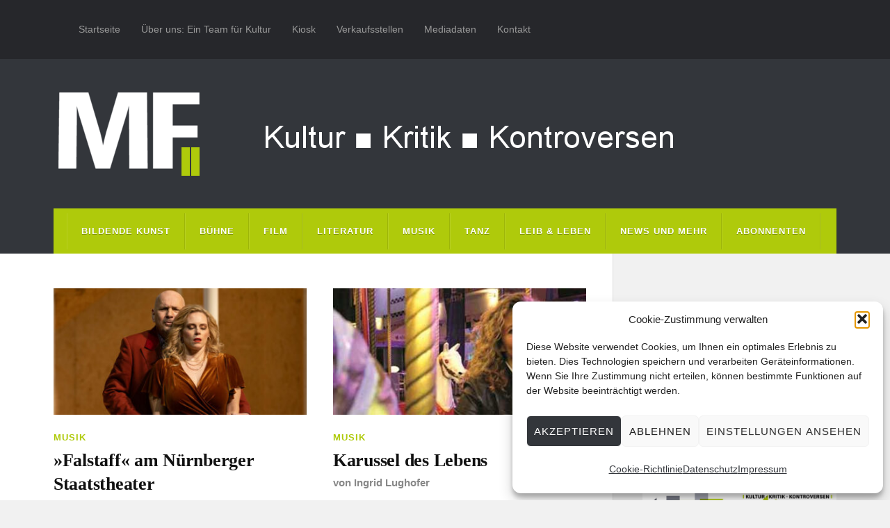

--- FILE ---
content_type: text/html; charset=UTF-8
request_url: https://www.muenchner-feuilleton.de/tag/opera-comique/
body_size: 20024
content:
<!DOCTYPE html>

<html class="no-js" lang="de">

	<head profile="http://gmpg.org/xfn/11">
		
		<meta http-equiv="Content-Type" content="text/html; charset=UTF-8" />
		<meta name="viewport" content="width=device-width, initial-scale=1.0, maximum-scale=1.0" >
		 
		<meta name='robots' content='index, follow, max-image-preview:large, max-snippet:-1, max-video-preview:-1' />
	<style>img:is([sizes="auto" i], [sizes^="auto," i]) { contain-intrinsic-size: 3000px 1500px }</style>
	<script type="text/javascript">
/* <![CDATA[ */
window.koko_analytics = {"url":"https:\/\/www.muenchner-feuilleton.de\/koko-analytics-collect.php","site_url":"https:\/\/www.muenchner-feuilleton.de","post_id":0,"path":"\/tag\/opera-comique\/","method":"cookie","use_cookie":true};
/* ]]> */
</script>
<script>document.documentElement.className = document.documentElement.className.replace("no-js","js");</script>

	<!-- This site is optimized with the Yoast SEO plugin v26.6 - https://yoast.com/wordpress/plugins/seo/ -->
	<title>Opéra comique Archive - Münchner Feuilleton</title>
	<link rel="canonical" href="https://www.muenchner-feuilleton.de/tag/opera-comique/" />
	<meta property="og:locale" content="de_DE" />
	<meta property="og:type" content="article" />
	<meta property="og:title" content="Opéra comique Archive - Münchner Feuilleton" />
	<meta property="og:url" content="https://www.muenchner-feuilleton.de/tag/opera-comique/" />
	<meta property="og:site_name" content="Münchner Feuilleton" />
	<meta property="og:image" content="https://muenchner-feuilleton.de/wp-content/uploads/mf_abo.jpg" />
	<meta property="og:image:width" content="450" />
	<meta property="og:image:height" content="450" />
	<meta property="og:image:type" content="image/jpeg" />
	<meta name="twitter:card" content="summary_large_image" />
	<meta name="twitter:site" content="@muenchnerf" />
	<script type="application/ld+json" class="yoast-schema-graph">{"@context":"https://schema.org","@graph":[{"@type":"CollectionPage","@id":"https://www.muenchner-feuilleton.de/tag/opera-comique/","url":"https://www.muenchner-feuilleton.de/tag/opera-comique/","name":"Opéra comique Archive - Münchner Feuilleton","isPartOf":{"@id":"https://www.muenchner-feuilleton.de/#website"},"primaryImageOfPage":{"@id":"https://www.muenchner-feuilleton.de/tag/opera-comique/#primaryimage"},"image":{"@id":"https://www.muenchner-feuilleton.de/tag/opera-comique/#primaryimage"},"thumbnailUrl":"https://muenchner-feuilleton.de/wp-content/uploads/falstaff-klein.jpg","breadcrumb":{"@id":"https://www.muenchner-feuilleton.de/tag/opera-comique/#breadcrumb"},"inLanguage":"de"},{"@type":"ImageObject","inLanguage":"de","@id":"https://www.muenchner-feuilleton.de/tag/opera-comique/#primaryimage","url":"https://muenchner-feuilleton.de/wp-content/uploads/falstaff-klein.jpg","contentUrl":"https://muenchner-feuilleton.de/wp-content/uploads/falstaff-klein.jpg","width":700,"height":350,"caption":"Falstaff (Claudio Otelli) buhlt mühsam und ein wenig ungelenk um Alice (Emily Newton) | © Pedro Malinowski"},{"@type":"BreadcrumbList","@id":"https://www.muenchner-feuilleton.de/tag/opera-comique/#breadcrumb","itemListElement":[{"@type":"ListItem","position":1,"name":"Startseite","item":"https://www.muenchner-feuilleton.de/"},{"@type":"ListItem","position":2,"name":"Opéra comique"}]},{"@type":"WebSite","@id":"https://www.muenchner-feuilleton.de/#website","url":"https://www.muenchner-feuilleton.de/","name":"Münchner Feuilleton","description":"Kultur ■ Kritik ■ Kontroversen","publisher":{"@id":"https://www.muenchner-feuilleton.de/#organization"},"potentialAction":[{"@type":"SearchAction","target":{"@type":"EntryPoint","urlTemplate":"https://www.muenchner-feuilleton.de/?s={search_term_string}"},"query-input":{"@type":"PropertyValueSpecification","valueRequired":true,"valueName":"search_term_string"}}],"inLanguage":"de"},{"@type":"Organization","@id":"https://www.muenchner-feuilleton.de/#organization","name":"Münchner Feuilleton","url":"https://www.muenchner-feuilleton.de/","logo":{"@type":"ImageObject","inLanguage":"de","@id":"https://www.muenchner-feuilleton.de/#/schema/logo/image/","url":"https://i2.wp.com/muenchner-feuilleton.de/wp-content/uploads/cropped-logo-mf-512.png?fit=512%2C512&ssl=1","contentUrl":"https://i2.wp.com/muenchner-feuilleton.de/wp-content/uploads/cropped-logo-mf-512.png?fit=512%2C512&ssl=1","width":512,"height":512,"caption":"Münchner Feuilleton"},"image":{"@id":"https://www.muenchner-feuilleton.de/#/schema/logo/image/"},"sameAs":["https://www.facebook.com/Münchner-Feuilleton-283642851655503/","https://x.com/muenchnerf"]}]}</script>
	<!-- / Yoast SEO plugin. -->


<link rel='dns-prefetch' href='//js.stripe.com' />
<link rel="alternate" type="application/rss+xml" title="Münchner Feuilleton &raquo; Feed" href="https://www.muenchner-feuilleton.de/feed/" />
<link rel="alternate" type="application/rss+xml" title="Münchner Feuilleton &raquo; Kommentar-Feed" href="https://www.muenchner-feuilleton.de/comments/feed/" />
<link rel="alternate" type="application/rss+xml" title="Münchner Feuilleton &raquo; Opéra comique Schlagwort-Feed" href="https://www.muenchner-feuilleton.de/tag/opera-comique/feed/" />
<script type="text/javascript">
/* <![CDATA[ */
window._wpemojiSettings = {"baseUrl":"https:\/\/s.w.org\/images\/core\/emoji\/16.0.1\/72x72\/","ext":".png","svgUrl":"https:\/\/s.w.org\/images\/core\/emoji\/16.0.1\/svg\/","svgExt":".svg","source":{"concatemoji":"https:\/\/www.muenchner-feuilleton.de\/wp-includes\/js\/wp-emoji-release.min.js?ver=e53037e5f340e81f0a4acc4f6113fa1c"}};
/*! This file is auto-generated */
!function(s,n){var o,i,e;function c(e){try{var t={supportTests:e,timestamp:(new Date).valueOf()};sessionStorage.setItem(o,JSON.stringify(t))}catch(e){}}function p(e,t,n){e.clearRect(0,0,e.canvas.width,e.canvas.height),e.fillText(t,0,0);var t=new Uint32Array(e.getImageData(0,0,e.canvas.width,e.canvas.height).data),a=(e.clearRect(0,0,e.canvas.width,e.canvas.height),e.fillText(n,0,0),new Uint32Array(e.getImageData(0,0,e.canvas.width,e.canvas.height).data));return t.every(function(e,t){return e===a[t]})}function u(e,t){e.clearRect(0,0,e.canvas.width,e.canvas.height),e.fillText(t,0,0);for(var n=e.getImageData(16,16,1,1),a=0;a<n.data.length;a++)if(0!==n.data[a])return!1;return!0}function f(e,t,n,a){switch(t){case"flag":return n(e,"\ud83c\udff3\ufe0f\u200d\u26a7\ufe0f","\ud83c\udff3\ufe0f\u200b\u26a7\ufe0f")?!1:!n(e,"\ud83c\udde8\ud83c\uddf6","\ud83c\udde8\u200b\ud83c\uddf6")&&!n(e,"\ud83c\udff4\udb40\udc67\udb40\udc62\udb40\udc65\udb40\udc6e\udb40\udc67\udb40\udc7f","\ud83c\udff4\u200b\udb40\udc67\u200b\udb40\udc62\u200b\udb40\udc65\u200b\udb40\udc6e\u200b\udb40\udc67\u200b\udb40\udc7f");case"emoji":return!a(e,"\ud83e\udedf")}return!1}function g(e,t,n,a){var r="undefined"!=typeof WorkerGlobalScope&&self instanceof WorkerGlobalScope?new OffscreenCanvas(300,150):s.createElement("canvas"),o=r.getContext("2d",{willReadFrequently:!0}),i=(o.textBaseline="top",o.font="600 32px Arial",{});return e.forEach(function(e){i[e]=t(o,e,n,a)}),i}function t(e){var t=s.createElement("script");t.src=e,t.defer=!0,s.head.appendChild(t)}"undefined"!=typeof Promise&&(o="wpEmojiSettingsSupports",i=["flag","emoji"],n.supports={everything:!0,everythingExceptFlag:!0},e=new Promise(function(e){s.addEventListener("DOMContentLoaded",e,{once:!0})}),new Promise(function(t){var n=function(){try{var e=JSON.parse(sessionStorage.getItem(o));if("object"==typeof e&&"number"==typeof e.timestamp&&(new Date).valueOf()<e.timestamp+604800&&"object"==typeof e.supportTests)return e.supportTests}catch(e){}return null}();if(!n){if("undefined"!=typeof Worker&&"undefined"!=typeof OffscreenCanvas&&"undefined"!=typeof URL&&URL.createObjectURL&&"undefined"!=typeof Blob)try{var e="postMessage("+g.toString()+"("+[JSON.stringify(i),f.toString(),p.toString(),u.toString()].join(",")+"));",a=new Blob([e],{type:"text/javascript"}),r=new Worker(URL.createObjectURL(a),{name:"wpTestEmojiSupports"});return void(r.onmessage=function(e){c(n=e.data),r.terminate(),t(n)})}catch(e){}c(n=g(i,f,p,u))}t(n)}).then(function(e){for(var t in e)n.supports[t]=e[t],n.supports.everything=n.supports.everything&&n.supports[t],"flag"!==t&&(n.supports.everythingExceptFlag=n.supports.everythingExceptFlag&&n.supports[t]);n.supports.everythingExceptFlag=n.supports.everythingExceptFlag&&!n.supports.flag,n.DOMReady=!1,n.readyCallback=function(){n.DOMReady=!0}}).then(function(){return e}).then(function(){var e;n.supports.everything||(n.readyCallback(),(e=n.source||{}).concatemoji?t(e.concatemoji):e.wpemoji&&e.twemoji&&(t(e.twemoji),t(e.wpemoji)))}))}((window,document),window._wpemojiSettings);
/* ]]> */
</script>
<!-- www.muenchner-feuilleton.de is managing ads with Advanced Ads 2.0.16 – https://wpadvancedads.com/ --><script id="muenc-ready">
			window.advanced_ads_ready=function(e,a){a=a||"complete";var d=function(e){return"interactive"===a?"loading"!==e:"complete"===e};d(document.readyState)?e():document.addEventListener("readystatechange",(function(a){d(a.target.readyState)&&e()}),{once:"interactive"===a})},window.advanced_ads_ready_queue=window.advanced_ads_ready_queue||[];		</script>
		<style id='wp-emoji-styles-inline-css' type='text/css'>

	img.wp-smiley, img.emoji {
		display: inline !important;
		border: none !important;
		box-shadow: none !important;
		height: 1em !important;
		width: 1em !important;
		margin: 0 0.07em !important;
		vertical-align: -0.1em !important;
		background: none !important;
		padding: 0 !important;
	}
</style>
<link rel='stylesheet' id='wp-block-library-css' href='https://muenchner-feuilleton.de/wp-includes/css/dist/block-library/style.min.css?ver=e53037e5f340e81f0a4acc4f6113fa1c' type='text/css' media='all' />
<style id='classic-theme-styles-inline-css' type='text/css'>
/*! This file is auto-generated */
.wp-block-button__link{color:#fff;background-color:#32373c;border-radius:9999px;box-shadow:none;text-decoration:none;padding:calc(.667em + 2px) calc(1.333em + 2px);font-size:1.125em}.wp-block-file__button{background:#32373c;color:#fff;text-decoration:none}
</style>
<style id='co-authors-plus-coauthors-style-inline-css' type='text/css'>
.wp-block-co-authors-plus-coauthors.is-layout-flow [class*=wp-block-co-authors-plus]{display:inline}

</style>
<style id='co-authors-plus-avatar-style-inline-css' type='text/css'>
.wp-block-co-authors-plus-avatar :where(img){height:auto;max-width:100%;vertical-align:bottom}.wp-block-co-authors-plus-coauthors.is-layout-flow .wp-block-co-authors-plus-avatar :where(img){vertical-align:middle}.wp-block-co-authors-plus-avatar:is(.alignleft,.alignright){display:table}.wp-block-co-authors-plus-avatar.aligncenter{display:table;margin-inline:auto}

</style>
<style id='co-authors-plus-image-style-inline-css' type='text/css'>
.wp-block-co-authors-plus-image{margin-bottom:0}.wp-block-co-authors-plus-image :where(img){height:auto;max-width:100%;vertical-align:bottom}.wp-block-co-authors-plus-coauthors.is-layout-flow .wp-block-co-authors-plus-image :where(img){vertical-align:middle}.wp-block-co-authors-plus-image:is(.alignfull,.alignwide) :where(img){width:100%}.wp-block-co-authors-plus-image:is(.alignleft,.alignright){display:table}.wp-block-co-authors-plus-image.aligncenter{display:table;margin-inline:auto}

</style>
<style id='global-styles-inline-css' type='text/css'>
:root{--wp--preset--aspect-ratio--square: 1;--wp--preset--aspect-ratio--4-3: 4/3;--wp--preset--aspect-ratio--3-4: 3/4;--wp--preset--aspect-ratio--3-2: 3/2;--wp--preset--aspect-ratio--2-3: 2/3;--wp--preset--aspect-ratio--16-9: 16/9;--wp--preset--aspect-ratio--9-16: 9/16;--wp--preset--color--black: #111;--wp--preset--color--cyan-bluish-gray: #abb8c3;--wp--preset--color--white: #fff;--wp--preset--color--pale-pink: #f78da7;--wp--preset--color--vivid-red: #cf2e2e;--wp--preset--color--luminous-vivid-orange: #ff6900;--wp--preset--color--luminous-vivid-amber: #fcb900;--wp--preset--color--light-green-cyan: #7bdcb5;--wp--preset--color--vivid-green-cyan: #00d084;--wp--preset--color--pale-cyan-blue: #8ed1fc;--wp--preset--color--vivid-cyan-blue: #0693e3;--wp--preset--color--vivid-purple: #9b51e0;--wp--preset--color--accent: #afca0b;--wp--preset--color--dark-gray: #333;--wp--preset--color--medium-gray: #555;--wp--preset--color--light-gray: #777;--wp--preset--gradient--vivid-cyan-blue-to-vivid-purple: linear-gradient(135deg,rgba(6,147,227,1) 0%,rgb(155,81,224) 100%);--wp--preset--gradient--light-green-cyan-to-vivid-green-cyan: linear-gradient(135deg,rgb(122,220,180) 0%,rgb(0,208,130) 100%);--wp--preset--gradient--luminous-vivid-amber-to-luminous-vivid-orange: linear-gradient(135deg,rgba(252,185,0,1) 0%,rgba(255,105,0,1) 100%);--wp--preset--gradient--luminous-vivid-orange-to-vivid-red: linear-gradient(135deg,rgba(255,105,0,1) 0%,rgb(207,46,46) 100%);--wp--preset--gradient--very-light-gray-to-cyan-bluish-gray: linear-gradient(135deg,rgb(238,238,238) 0%,rgb(169,184,195) 100%);--wp--preset--gradient--cool-to-warm-spectrum: linear-gradient(135deg,rgb(74,234,220) 0%,rgb(151,120,209) 20%,rgb(207,42,186) 40%,rgb(238,44,130) 60%,rgb(251,105,98) 80%,rgb(254,248,76) 100%);--wp--preset--gradient--blush-light-purple: linear-gradient(135deg,rgb(255,206,236) 0%,rgb(152,150,240) 100%);--wp--preset--gradient--blush-bordeaux: linear-gradient(135deg,rgb(254,205,165) 0%,rgb(254,45,45) 50%,rgb(107,0,62) 100%);--wp--preset--gradient--luminous-dusk: linear-gradient(135deg,rgb(255,203,112) 0%,rgb(199,81,192) 50%,rgb(65,88,208) 100%);--wp--preset--gradient--pale-ocean: linear-gradient(135deg,rgb(255,245,203) 0%,rgb(182,227,212) 50%,rgb(51,167,181) 100%);--wp--preset--gradient--electric-grass: linear-gradient(135deg,rgb(202,248,128) 0%,rgb(113,206,126) 100%);--wp--preset--gradient--midnight: linear-gradient(135deg,rgb(2,3,129) 0%,rgb(40,116,252) 100%);--wp--preset--font-size--small: 15px;--wp--preset--font-size--medium: 20px;--wp--preset--font-size--large: 24px;--wp--preset--font-size--x-large: 42px;--wp--preset--font-size--normal: 17px;--wp--preset--font-size--larger: 28px;--wp--preset--spacing--20: 0.44rem;--wp--preset--spacing--30: 0.67rem;--wp--preset--spacing--40: 1rem;--wp--preset--spacing--50: 1.5rem;--wp--preset--spacing--60: 2.25rem;--wp--preset--spacing--70: 3.38rem;--wp--preset--spacing--80: 5.06rem;--wp--preset--shadow--natural: 6px 6px 9px rgba(0, 0, 0, 0.2);--wp--preset--shadow--deep: 12px 12px 50px rgba(0, 0, 0, 0.4);--wp--preset--shadow--sharp: 6px 6px 0px rgba(0, 0, 0, 0.2);--wp--preset--shadow--outlined: 6px 6px 0px -3px rgba(255, 255, 255, 1), 6px 6px rgba(0, 0, 0, 1);--wp--preset--shadow--crisp: 6px 6px 0px rgba(0, 0, 0, 1);}:where(.is-layout-flex){gap: 0.5em;}:where(.is-layout-grid){gap: 0.5em;}body .is-layout-flex{display: flex;}.is-layout-flex{flex-wrap: wrap;align-items: center;}.is-layout-flex > :is(*, div){margin: 0;}body .is-layout-grid{display: grid;}.is-layout-grid > :is(*, div){margin: 0;}:where(.wp-block-columns.is-layout-flex){gap: 2em;}:where(.wp-block-columns.is-layout-grid){gap: 2em;}:where(.wp-block-post-template.is-layout-flex){gap: 1.25em;}:where(.wp-block-post-template.is-layout-grid){gap: 1.25em;}.has-black-color{color: var(--wp--preset--color--black) !important;}.has-cyan-bluish-gray-color{color: var(--wp--preset--color--cyan-bluish-gray) !important;}.has-white-color{color: var(--wp--preset--color--white) !important;}.has-pale-pink-color{color: var(--wp--preset--color--pale-pink) !important;}.has-vivid-red-color{color: var(--wp--preset--color--vivid-red) !important;}.has-luminous-vivid-orange-color{color: var(--wp--preset--color--luminous-vivid-orange) !important;}.has-luminous-vivid-amber-color{color: var(--wp--preset--color--luminous-vivid-amber) !important;}.has-light-green-cyan-color{color: var(--wp--preset--color--light-green-cyan) !important;}.has-vivid-green-cyan-color{color: var(--wp--preset--color--vivid-green-cyan) !important;}.has-pale-cyan-blue-color{color: var(--wp--preset--color--pale-cyan-blue) !important;}.has-vivid-cyan-blue-color{color: var(--wp--preset--color--vivid-cyan-blue) !important;}.has-vivid-purple-color{color: var(--wp--preset--color--vivid-purple) !important;}.has-black-background-color{background-color: var(--wp--preset--color--black) !important;}.has-cyan-bluish-gray-background-color{background-color: var(--wp--preset--color--cyan-bluish-gray) !important;}.has-white-background-color{background-color: var(--wp--preset--color--white) !important;}.has-pale-pink-background-color{background-color: var(--wp--preset--color--pale-pink) !important;}.has-vivid-red-background-color{background-color: var(--wp--preset--color--vivid-red) !important;}.has-luminous-vivid-orange-background-color{background-color: var(--wp--preset--color--luminous-vivid-orange) !important;}.has-luminous-vivid-amber-background-color{background-color: var(--wp--preset--color--luminous-vivid-amber) !important;}.has-light-green-cyan-background-color{background-color: var(--wp--preset--color--light-green-cyan) !important;}.has-vivid-green-cyan-background-color{background-color: var(--wp--preset--color--vivid-green-cyan) !important;}.has-pale-cyan-blue-background-color{background-color: var(--wp--preset--color--pale-cyan-blue) !important;}.has-vivid-cyan-blue-background-color{background-color: var(--wp--preset--color--vivid-cyan-blue) !important;}.has-vivid-purple-background-color{background-color: var(--wp--preset--color--vivid-purple) !important;}.has-black-border-color{border-color: var(--wp--preset--color--black) !important;}.has-cyan-bluish-gray-border-color{border-color: var(--wp--preset--color--cyan-bluish-gray) !important;}.has-white-border-color{border-color: var(--wp--preset--color--white) !important;}.has-pale-pink-border-color{border-color: var(--wp--preset--color--pale-pink) !important;}.has-vivid-red-border-color{border-color: var(--wp--preset--color--vivid-red) !important;}.has-luminous-vivid-orange-border-color{border-color: var(--wp--preset--color--luminous-vivid-orange) !important;}.has-luminous-vivid-amber-border-color{border-color: var(--wp--preset--color--luminous-vivid-amber) !important;}.has-light-green-cyan-border-color{border-color: var(--wp--preset--color--light-green-cyan) !important;}.has-vivid-green-cyan-border-color{border-color: var(--wp--preset--color--vivid-green-cyan) !important;}.has-pale-cyan-blue-border-color{border-color: var(--wp--preset--color--pale-cyan-blue) !important;}.has-vivid-cyan-blue-border-color{border-color: var(--wp--preset--color--vivid-cyan-blue) !important;}.has-vivid-purple-border-color{border-color: var(--wp--preset--color--vivid-purple) !important;}.has-vivid-cyan-blue-to-vivid-purple-gradient-background{background: var(--wp--preset--gradient--vivid-cyan-blue-to-vivid-purple) !important;}.has-light-green-cyan-to-vivid-green-cyan-gradient-background{background: var(--wp--preset--gradient--light-green-cyan-to-vivid-green-cyan) !important;}.has-luminous-vivid-amber-to-luminous-vivid-orange-gradient-background{background: var(--wp--preset--gradient--luminous-vivid-amber-to-luminous-vivid-orange) !important;}.has-luminous-vivid-orange-to-vivid-red-gradient-background{background: var(--wp--preset--gradient--luminous-vivid-orange-to-vivid-red) !important;}.has-very-light-gray-to-cyan-bluish-gray-gradient-background{background: var(--wp--preset--gradient--very-light-gray-to-cyan-bluish-gray) !important;}.has-cool-to-warm-spectrum-gradient-background{background: var(--wp--preset--gradient--cool-to-warm-spectrum) !important;}.has-blush-light-purple-gradient-background{background: var(--wp--preset--gradient--blush-light-purple) !important;}.has-blush-bordeaux-gradient-background{background: var(--wp--preset--gradient--blush-bordeaux) !important;}.has-luminous-dusk-gradient-background{background: var(--wp--preset--gradient--luminous-dusk) !important;}.has-pale-ocean-gradient-background{background: var(--wp--preset--gradient--pale-ocean) !important;}.has-electric-grass-gradient-background{background: var(--wp--preset--gradient--electric-grass) !important;}.has-midnight-gradient-background{background: var(--wp--preset--gradient--midnight) !important;}.has-small-font-size{font-size: var(--wp--preset--font-size--small) !important;}.has-medium-font-size{font-size: var(--wp--preset--font-size--medium) !important;}.has-large-font-size{font-size: var(--wp--preset--font-size--large) !important;}.has-x-large-font-size{font-size: var(--wp--preset--font-size--x-large) !important;}
:where(.wp-block-post-template.is-layout-flex){gap: 1.25em;}:where(.wp-block-post-template.is-layout-grid){gap: 1.25em;}
:where(.wp-block-columns.is-layout-flex){gap: 2em;}:where(.wp-block-columns.is-layout-grid){gap: 2em;}
:root :where(.wp-block-pullquote){font-size: 1.5em;line-height: 1.6;}
</style>
<link rel='stylesheet' id='wpedon-css' href='https://muenchner-feuilleton.de/wp-content/plugins/easy-paypal-donation/assets/css/wpedon.css?ver=1.5.2' type='text/css' media='all' />
<link rel='stylesheet' id='email-subscribers-css' href='https://muenchner-feuilleton.de/wp-content/plugins/email-subscribers/lite/public/css/email-subscribers-public.css?ver=5.9.13' type='text/css' media='all' />
<link rel='stylesheet' id='wpmenucart-icons-css' href='https://muenchner-feuilleton.de/wp-content/plugins/woocommerce-menu-bar-cart/assets/css/wpmenucart-icons.min.css?ver=2.14.12' type='text/css' media='all' />
<style id='wpmenucart-icons-inline-css' type='text/css'>
@font-face{font-family:WPMenuCart;src:url(https://muenchner-feuilleton.de/wp-content/plugins/woocommerce-menu-bar-cart/assets/fonts/WPMenuCart.eot);src:url(https://muenchner-feuilleton.de/wp-content/plugins/woocommerce-menu-bar-cart/assets/fonts/WPMenuCart.eot?#iefix) format('embedded-opentype'),url(https://muenchner-feuilleton.de/wp-content/plugins/woocommerce-menu-bar-cart/assets/fonts/WPMenuCart.woff2) format('woff2'),url(https://muenchner-feuilleton.de/wp-content/plugins/woocommerce-menu-bar-cart/assets/fonts/WPMenuCart.woff) format('woff'),url(https://muenchner-feuilleton.de/wp-content/plugins/woocommerce-menu-bar-cart/assets/fonts/WPMenuCart.ttf) format('truetype'),url(https://muenchner-feuilleton.de/wp-content/plugins/woocommerce-menu-bar-cart/assets/fonts/WPMenuCart.svg#WPMenuCart) format('svg');font-weight:400;font-style:normal;font-display:swap}
</style>
<link rel='stylesheet' id='wpmenucart-css' href='https://muenchner-feuilleton.de/wp-content/plugins/woocommerce-menu-bar-cart/assets/css/wpmenucart-main.min.css?ver=2.14.12' type='text/css' media='all' />
<link rel='stylesheet' id='woocommerce-layout-css' href='https://muenchner-feuilleton.de/wp-content/plugins/woocommerce/assets/css/woocommerce-layout.css?ver=10.4.3' type='text/css' media='all' />
<link rel='stylesheet' id='woocommerce-smallscreen-css' href='https://muenchner-feuilleton.de/wp-content/plugins/woocommerce/assets/css/woocommerce-smallscreen.css?ver=10.4.3' type='text/css' media='only screen and (max-width: 768px)' />
<link rel='stylesheet' id='woocommerce-general-css' href='https://muenchner-feuilleton.de/wp-content/plugins/woocommerce/assets/css/woocommerce.css?ver=10.4.3' type='text/css' media='all' />
<style id='woocommerce-inline-inline-css' type='text/css'>
.woocommerce form .form-row .required { visibility: visible; }
</style>
<link rel='stylesheet' id='cmplz-general-css' href='https://muenchner-feuilleton.de/wp-content/plugins/complianz-gdpr/assets/css/cookieblocker.min.css?ver=1767771879' type='text/css' media='all' />
<link rel='stylesheet' id='wppopups-base-css' href='https://muenchner-feuilleton.de/wp-content/plugins/wp-popups-lite/src/assets/css/wppopups-base.css?ver=2.2.0.3' type='text/css' media='all' />
<link rel='stylesheet' id='parent-style-css' href='https://muenchner-feuilleton.de/wp-content/themes/rowling/style.css?ver=e53037e5f340e81f0a4acc4f6113fa1c' type='text/css' media='all' />
<link rel='stylesheet' id='child-style-css' href='https://muenchner-feuilleton.de/wp-content/themes/MF2017/style.css?ver=e53037e5f340e81f0a4acc4f6113fa1c' type='text/css' media='all' />
<link rel='stylesheet' id='woocommerce-gzd-layout-css' href='https://muenchner-feuilleton.de/wp-content/plugins/woocommerce-germanized/build/static/layout-styles.css?ver=3.20.5' type='text/css' media='all' />
<style id='woocommerce-gzd-layout-inline-css' type='text/css'>
.woocommerce-checkout .shop_table { background-color: #eeeeee; } .product p.deposit-packaging-type { font-size: 1.25em !important; } p.woocommerce-shipping-destination { display: none; }
                .wc-gzd-nutri-score-value-a {
                    background: url(https://muenchner-feuilleton.de/wp-content/plugins/woocommerce-germanized/assets/images/nutri-score-a.svg) no-repeat;
                }
                .wc-gzd-nutri-score-value-b {
                    background: url(https://muenchner-feuilleton.de/wp-content/plugins/woocommerce-germanized/assets/images/nutri-score-b.svg) no-repeat;
                }
                .wc-gzd-nutri-score-value-c {
                    background: url(https://muenchner-feuilleton.de/wp-content/plugins/woocommerce-germanized/assets/images/nutri-score-c.svg) no-repeat;
                }
                .wc-gzd-nutri-score-value-d {
                    background: url(https://muenchner-feuilleton.de/wp-content/plugins/woocommerce-germanized/assets/images/nutri-score-d.svg) no-repeat;
                }
                .wc-gzd-nutri-score-value-e {
                    background: url(https://muenchner-feuilleton.de/wp-content/plugins/woocommerce-germanized/assets/images/nutri-score-e.svg) no-repeat;
                }
            
</style>
<link rel='stylesheet' id='rowling_google_fonts-css' href='https://muenchner-feuilleton.de/wp-content/themes/rowling/assets/css/fonts.css?ver=e53037e5f340e81f0a4acc4f6113fa1c' type='text/css' media='all' />
<link rel='stylesheet' id='rowling_fontawesome-css' href='https://muenchner-feuilleton.de/wp-content/themes/rowling/assets/css/font-awesome.min.css?ver=5.13.0' type='text/css' media='all' />
<link rel='stylesheet' id='rowling_style-css' href='https://muenchner-feuilleton.de/wp-content/themes/MF2017/style.css?ver=2.1.1' type='text/css' media='all' />
<script type="text/javascript" src="https://muenchner-feuilleton.de/wp-includes/js/jquery/jquery.min.js?ver=3.7.1" id="jquery-core-js"></script>
<script type="text/javascript" src="https://muenchner-feuilleton.de/wp-includes/js/jquery/jquery-migrate.min.js?ver=3.4.1" id="jquery-migrate-js"></script>
<script type="text/javascript" id="3d-flip-book-client-locale-loader-js-extra">
/* <![CDATA[ */
var FB3D_CLIENT_LOCALE = {"ajaxurl":"https:\/\/www.muenchner-feuilleton.de\/wp-admin\/admin-ajax.php","dictionary":{"Table of contents":"Table of contents","Close":"Close","Bookmarks":"Bookmarks","Thumbnails":"Thumbnails","Search":"Search","Share":"Share","Facebook":"Facebook","Twitter":"Twitter","Email":"Email","Play":"Play","Previous page":"Previous page","Next page":"Next page","Zoom in":"Zoom in","Zoom out":"Zoom out","Fit view":"Fit view","Auto play":"Auto play","Full screen":"Full screen","More":"More","Smart pan":"Smart pan","Single page":"Single page","Sounds":"Sounds","Stats":"Stats","Print":"Print","Download":"Download","Goto first page":"Goto first page","Goto last page":"Goto last page"},"images":"https:\/\/www.muenchner-feuilleton.de\/wp-content\/plugins\/interactive-3d-flipbook-powered-physics-engine\/assets\/images\/","jsData":{"urls":[],"posts":{"ids_mis":[],"ids":[]},"pages":[],"firstPages":[],"bookCtrlProps":[],"bookTemplates":[]},"key":"3d-flip-book","pdfJS":{"pdfJsLib":"https:\/\/www.muenchner-feuilleton.de\/wp-content\/plugins\/interactive-3d-flipbook-powered-physics-engine\/assets\/js\/pdf.min.js?ver=4.3.136","pdfJsWorker":"https:\/\/www.muenchner-feuilleton.de\/wp-content\/plugins\/interactive-3d-flipbook-powered-physics-engine\/assets\/js\/pdf.worker.js?ver=4.3.136","stablePdfJsLib":"https:\/\/www.muenchner-feuilleton.de\/wp-content\/plugins\/interactive-3d-flipbook-powered-physics-engine\/assets\/js\/stable\/pdf.min.js?ver=2.5.207","stablePdfJsWorker":"https:\/\/www.muenchner-feuilleton.de\/wp-content\/plugins\/interactive-3d-flipbook-powered-physics-engine\/assets\/js\/stable\/pdf.worker.js?ver=2.5.207","pdfJsCMapUrl":"https:\/\/www.muenchner-feuilleton.de\/wp-content\/plugins\/interactive-3d-flipbook-powered-physics-engine\/assets\/cmaps\/"},"cacheurl":"https:\/\/www.muenchner-feuilleton.de\/wp-content\/uploads\/3d-flip-book\/cache\/","pluginsurl":"https:\/\/www.muenchner-feuilleton.de\/wp-content\/plugins\/","pluginurl":"https:\/\/www.muenchner-feuilleton.de\/wp-content\/plugins\/interactive-3d-flipbook-powered-physics-engine\/","thumbnailSize":{"width":"230","height":"341"},"version":"1.16.17"};
/* ]]> */
</script>
<script type="text/javascript" src="https://muenchner-feuilleton.de/wp-content/plugins/interactive-3d-flipbook-powered-physics-engine/assets/js/client-locale-loader.js?ver=1.16.17" id="3d-flip-book-client-locale-loader-js" async="async" data-wp-strategy="async"></script>
<script type="text/javascript" src="https://muenchner-feuilleton.de/wp-content/plugins/related-posts-thumbnails/assets/js/front.min.js?ver=4.3.1" id="rpt_front_style-js"></script>
<script type="text/javascript" src="https://muenchner-feuilleton.de/wp-content/plugins/related-posts-thumbnails/assets/js/lazy-load.js?ver=4.3.1" id="rpt-lazy-load-js"></script>
<script type="text/javascript" src="https://muenchner-feuilleton.de/wp-content/plugins/woocommerce/assets/js/jquery-blockui/jquery.blockUI.min.js?ver=2.7.0-wc.10.4.3" id="wc-jquery-blockui-js" defer="defer" data-wp-strategy="defer"></script>
<script type="text/javascript" id="wc-add-to-cart-js-extra">
/* <![CDATA[ */
var wc_add_to_cart_params = {"ajax_url":"\/wp-admin\/admin-ajax.php","wc_ajax_url":"\/?wc-ajax=%%endpoint%%","i18n_view_cart":"Warenkorb anzeigen","cart_url":"https:\/\/www.muenchner-feuilleton.de\/warenkorb\/","is_cart":"","cart_redirect_after_add":"yes"};
/* ]]> */
</script>
<script type="text/javascript" src="https://muenchner-feuilleton.de/wp-content/plugins/woocommerce/assets/js/frontend/add-to-cart.min.js?ver=10.4.3" id="wc-add-to-cart-js" defer="defer" data-wp-strategy="defer"></script>
<script type="text/javascript" src="https://muenchner-feuilleton.de/wp-content/plugins/woocommerce/assets/js/js-cookie/js.cookie.min.js?ver=2.1.4-wc.10.4.3" id="wc-js-cookie-js" defer="defer" data-wp-strategy="defer"></script>
<script type="text/javascript" id="woocommerce-js-extra">
/* <![CDATA[ */
var woocommerce_params = {"ajax_url":"\/wp-admin\/admin-ajax.php","wc_ajax_url":"\/?wc-ajax=%%endpoint%%","i18n_password_show":"Passwort anzeigen","i18n_password_hide":"Passwort ausblenden"};
/* ]]> */
</script>
<script type="text/javascript" src="https://muenchner-feuilleton.de/wp-content/plugins/woocommerce/assets/js/frontend/woocommerce.min.js?ver=10.4.3" id="woocommerce-js" defer="defer" data-wp-strategy="defer"></script>
<script type="text/javascript" src="https://muenchner-feuilleton.de/wp-content/themes/rowling/assets/js/flexslider.js?ver=1" id="rowling_flexslider-js"></script>
<script type="text/javascript" src="https://muenchner-feuilleton.de/wp-content/themes/rowling/assets/js/doubletaptogo.js?ver=1" id="rowling_doubletap-js"></script>
<link rel="https://api.w.org/" href="https://www.muenchner-feuilleton.de/wp-json/" /><link rel="alternate" title="JSON" type="application/json" href="https://www.muenchner-feuilleton.de/wp-json/wp/v2/tags/2703" /><link rel="EditURI" type="application/rsd+xml" title="RSD" href="https://www.muenchner-feuilleton.de/xmlrpc.php?rsd" />

        <style>
            #related_posts_thumbnails li {
                border-right: 1px solid rgb(255,255,255);
                background-color: rgb(239,239,239)            }

            #related_posts_thumbnails li:hover {
                background-color: rgba(175,202,11,0.52);
            }

            .relpost_content {
                font-size: 15px;
                color: #333333;
            }

            .relpost-block-single {
                background-color: rgb(239,239,239);
                border-right: 1px solid rgb(255,255,255);
                border-left: 1px solid rgb(255,255,255);
                margin-right: -1px;
            }

            .relpost-block-single:hover {
                background-color: rgba(175,202,11,0.52);
            }
        </style>

        			<style>.cmplz-hidden {
					display: none !important;
				}</style><!-- Customizer CSS --><style type="text/css">a { color:#afca0b; }.blog-title a:hover { color:#afca0b; }.navigation .section-inner { background-color:#afca0b; }.primary-menu ul li:hover > a { color:#afca0b; }.search-container .search-button:hover { color:#afca0b; }.sticky .sticky-tag { background-color:#afca0b; }.sticky .sticky-tag:after { border-right-color:#afca0b; }.sticky .sticky-tag:after { border-left-color:#afca0b; }.post-categories { color:#afca0b; }.single .post-meta a { color:#afca0b; }.single .post-meta a:hover { border-bottom-color:#afca0b; }.single-post .post-image-caption .fa { color:#afca0b; }.related-post .category { color:#afca0b; }p.intro { color:#afca0b; }blockquote:after { color:#afca0b; }fieldset legend { background-color:#afca0b; }button, .button, .faux-button, :root .wp-block-button__link, :root .wp-block-file__button, input[type="button"], input[type="reset"], input[type="submit"] { background-color:#afca0b; }:root .has-accent-color { color:#afca0b; }:root .has-accent-background-color { background-color:#afca0b; }.page-edit-link { color:#afca0b; }.post-content .page-links a:hover { background-color:#afca0b; }.post-tags a:hover { background-color:#afca0b; }.post-tags a:hover:before { border-right-color:#afca0b; }.post-navigation h4 a:hover { color:#afca0b; }.comments-title-container .fa { color:#afca0b; }.comment-reply-title .fa { color:#afca0b; }.comments .pingbacks li a:hover { color:#afca0b; }.comment-header h4 a { color:#afca0b; }.bypostauthor .comment-author-icon { background-color:#afca0b; }.comments-nav a:hover { color:#afca0b; }.pingbacks-title { border-bottom-color:#afca0b; }.archive-title { border-bottom-color:#afca0b; }.archive-nav a:hover { color:#afca0b; }.widget-title { border-bottom-color:#afca0b; }.widget-content .textwidget a:hover { color:#afca0b; }.widget_archive li a:hover { color:#afca0b; }.widget_categories li a:hover { color:#afca0b; }.widget_meta li a:hover { color:#afca0b; }.widget_nav_menu li a:hover { color:#afca0b; }.widget_rss .widget-content ul a.rsswidget:hover { color:#afca0b; }#wp-calendar thead th { color:#afca0b; }#wp-calendar tfoot a:hover { color:#afca0b; }.widget .tagcloud a:hover { background-color:#afca0b; }.widget .tagcloud a:hover:before { border-right-color:#afca0b; }.footer .widget .tagcloud a:hover { background-color:#afca0b; }.footer .widget .tagcloud a:hover:before { border-right-color:#afca0b; }.wrapper .search-button:hover { color:#afca0b; }.to-the-top { background-color:#afca0b; }.credits .copyright a:hover { color:#afca0b; }.nav-toggle { background-color:#afca0b; }.mobile-menu { background-color:#afca0b; }</style><!--/Customizer CSS-->	<noscript><style>.woocommerce-product-gallery{ opacity: 1 !important; }</style></noscript>
	<style type="text/css" id="spu-css-14069" class="spu-css">		#spu-bg-14069 {
			background-color: rgba(41, 37, 37, 0.33);
		}

		#spu-14069 .spu-close {
			font-size: 20px;
			color: rgb(255, 255, 255);
			text-shadow: 0 1px 0 #000;
		}

		#spu-14069 .spu-close:hover {
			color: #000;
		}

		#spu-14069 {
			background-color: rgb(51, 51, 51);
			max-width: 750px;
			border-radius: 0px;
			
					height: auto;
					box-shadow:  0px 0px 0px 0px #dfdada;
				}

		#spu-14069 .spu-container {
					border: 1px solid;
			border-color: rgb(255, 255, 255);
			border-radius: 0px;
			margin: 14px;
					padding: 50px;
			height: calc(100% - 28px);
		}
								</style>
		<link rel="icon" href="https://muenchner-feuilleton.de/wp-content/uploads/cropped-logo-mf-512-32x32.png" sizes="32x32" />
<link rel="icon" href="https://muenchner-feuilleton.de/wp-content/uploads/cropped-logo-mf-512-192x192.png" sizes="192x192" />
<link rel="apple-touch-icon" href="https://muenchner-feuilleton.de/wp-content/uploads/cropped-logo-mf-512-180x180.png" />
<meta name="msapplication-TileImage" content="https://muenchner-feuilleton.de/wp-content/uploads/cropped-logo-mf-512-270x270.png" />
		<style type="text/css" id="wp-custom-css">
			/*
Hier kannst du dein eigenes CSS einfügen.

Klicke auf das Hilfe-Symbol oben, um mehr zu lernen.
*/

.topad { padding-bottom: 4% !important;
 width: 100%; 
}


.muenc-adlabel { font-size: 0.7em; }
input[type="number"] {
	padding: 8px !important;
	
}

.sidebar .muenc-adlabel { display: none; }


input[type="number"] {
	padding: 8px !important;
	
}

.ad_content  {font-size: 0.7em; margin-top: -19px;  margin-bottom: 30px; }
.ad_content img { border: 1px solid #2e2113;  width: 100%; text-align: left; color: #0000;  }

.ad { width: 100%; text-align: center; padding: 2px 0px 15px 0px; color: #fff; font-size: 0.7em; background: #33363b;}




#wpmenucartli a {
    
    color: #afca0b !important;
}



.contact-form-submission:after {
	  content: "";
	  position: absolute;
    top: -10px !important;
    left: 0px;
}

.relpost-block-container h1, h2, h3, h4, h5, h6 {
margin: 10px 0 8px;
}


.relpost_card_exerpt { font-size: 0.85em; }

ul {list-style-type: none !important; }


.donate { padding: 20px 5px 0px 0px; margin: 50px 0; font-size: 0.88em; line-height: 0.9em !important; border-top: 1px solid lightgray; width: 89%; }

.donate p { margin-bottom: 7px !important;}

.donate_popup { 
padding: 0px; 
font-size: 0.9em; 
line-height: 1.4em !important; 
border-top: 0px solid lightgray; 
}

#team {
	display: block; border-bottom: 1px solid lightgray; margin-bottom: 20px; padding-bottom: 40px; max-width: 650px;}


h4.team-position {
		margin-top: -10px !important;
    padding-bottom: 0;
		margin-bottom: 12px !important;
    color: #60646c !important;
    font-style: italic;
    font-weight: 100;
	
}

/* Textanzeigen */
.muenc-inhalt { padding-bottom: 3%; }

.ulrich {margin-bottom: 60px !important;}


/* Flipbook */

.book-thumbnail img {width: 210px; margin-right: 20px; border: 1px solid lightgray; }

@media (max-width: 400px) {
.single-post .post-meta .post-meta-author {
	display: block !important;}
}

.ueberuns { padding-bottom: 250px;
}

.related.products {
  display: none;
}		</style>
				
		<script type="text/javascript">
// Set to the same value as the web property used on the site
var gaProperty = 'UA-XXXX-Y';
 
// Disable tracking if the opt-out cookie exists.
var disableStr = 'ga-disable-' + gaProperty;
if (document.cookie.indexOf(disableStr + '=true') > -1) {
  window[disableStr] = true;
}
 
// Opt-out function
function gaOptout() {
  document.cookie = disableStr + '=true; expires=Thu, 31 Dec 2099 23:59:59 UTC; path=/';
  window[disableStr] = true;
}
</script>
	
	</head>
	
	<body data-cmplz=1 class="archive tag tag-opera-comique tag-2703 wp-custom-logo wp-theme-rowling wp-child-theme-MF2017 theme-rowling woocommerce-no-js aa-prefix-muenc- aa-disabled-bots">
		
		
		
				
			<div class="top-nav">
				
				<div class="section-inner">
					
					<ul class="secondary-menu">
						
						<li id="menu-item-2050" class="menu-item menu-item-type-custom menu-item-object-custom menu-item-2050"><a href="https://muenchner-feuilleton.de/">Startseite</a></li>
<li id="menu-item-708" class="menu-item menu-item-type-post_type menu-item-object-page menu-item-708"><a href="https://www.muenchner-feuilleton.de/ueber-uns-kultur/">Über uns: Ein Team für Kultur</a></li>
<li id="menu-item-2102" class="menu-item menu-item-type-post_type menu-item-object-page menu-item-2102"><a href="https://www.muenchner-feuilleton.de/kultur-kiosk/">Kiosk</a></li>
<li id="menu-item-497" class="menu-item menu-item-type-post_type menu-item-object-page menu-item-497"><a href="https://www.muenchner-feuilleton.de/verkaufsstellen/">Verkaufsstellen</a></li>
<li id="menu-item-2441" class="menu-item menu-item-type-post_type menu-item-object-page menu-item-2441"><a href="https://www.muenchner-feuilleton.de/erscheinungstermine/">Mediadaten</a></li>
<li id="menu-item-347" class="menu-item menu-item-type-post_type menu-item-object-page menu-item-347"><a href="https://www.muenchner-feuilleton.de/kontakt/">Kontakt</a></li>
<li class="menu-item wpmenucartli wpmenucart-display-right menu-item empty-wpmenucart" id="wpmenucartli"><a class="wpmenucart-contents empty-wpmenucart" style="display:none">&nbsp;</a></li>															
					</ul> <!-- /secondary-menu -->
				
					<ul class="social-menu">
						
												
					</ul> <!-- /social-menu -->
				
				<div class="clear"></div>
				
				</div> <!-- /section-inner -->
				
			</div> <!-- /top-nav -->
			
				
		<div class="search-container">
			
			<div class="section-inner">
			
				
<form method="get" class="search-form" id="search-form-696710644cedf" action="https://www.muenchner-feuilleton.de/">
	<input type="search" class="search-field" placeholder="Suchformular" name="s" id="search-form-696710644cee0" /> 
	<button type="submit" class="search-button"><div class="fa fw fa-search"></div><span class="screen-reader-text">Suchen</span></button>
</form>			
			</div> <!-- /section-inner -->
			
		</div> <!-- /search-container -->
		
		<div class="header-wrapper">
			
			
		
			<div class="header">
					
				<div class="section-inner">
				
									
				        <a class="blog-logo" href='https://www.muenchner-feuilleton.de/' title='Münchner Feuilleton &mdash; Kultur ■ Kritik ■ Kontroversen' rel='home'>
				        	<img src='https://muenchner-feuilleton.de/wp-content/uploads/mf-header-1-2-700x100-1-1.png' alt='Münchner Feuilleton'>
				        </a>
				
										
					<div class="nav-toggle">
						
						<div class="bars">
							<div class="bar"></div>
							<div class="bar"></div>
							<div class="bar"></div>
						</div>
						
					</div> <!-- /nav-toggle -->
				
				</div> <!-- /section-inner -->
				
			</div> <!-- /header -->
			
			<div class="navigation">
				
				<div class="section-inner">
					
					<ul class="primary-menu">
						
						<li id="menu-item-2024" class="menu-item menu-item-type-taxonomy menu-item-object-category menu-item-2024"><a href="https://www.muenchner-feuilleton.de/category/bildende-kunst/">Bildende Kunst</a></li>
<li id="menu-item-2025" class="menu-item menu-item-type-taxonomy menu-item-object-category menu-item-2025"><a href="https://www.muenchner-feuilleton.de/category/buehne/">Bühne</a></li>
<li id="menu-item-2026" class="menu-item menu-item-type-taxonomy menu-item-object-category menu-item-2026"><a href="https://www.muenchner-feuilleton.de/category/film/">Film</a></li>
<li id="menu-item-2027" class="menu-item menu-item-type-taxonomy menu-item-object-category menu-item-2027"><a href="https://www.muenchner-feuilleton.de/category/literatur/">Literatur</a></li>
<li id="menu-item-2028" class="menu-item menu-item-type-taxonomy menu-item-object-category menu-item-2028"><a href="https://www.muenchner-feuilleton.de/category/musik/">Musik</a></li>
<li id="menu-item-2029" class="menu-item menu-item-type-taxonomy menu-item-object-category menu-item-2029"><a href="https://www.muenchner-feuilleton.de/category/tanz/">Tanz</a></li>
<li id="menu-item-3655" class="menu-item menu-item-type-taxonomy menu-item-object-category menu-item-3655"><a href="https://www.muenchner-feuilleton.de/category/leib-leben/">Leib &amp; Leben</a></li>
<li id="menu-item-3157" class="menu-item menu-item-type-taxonomy menu-item-object-category menu-item-3157"><a href="https://www.muenchner-feuilleton.de/category/news-und-mehr/">News und mehr</a></li>
<li id="menu-item-16376" class="menu-item menu-item-type-post_type menu-item-object-page menu-item-16376"><a href="https://www.muenchner-feuilleton.de/abonnenten-login/">Abonnenten</a></li>
															
					</ul>
					
					<div class="clear"></div>
					
				</div>
				
			</div> <!-- /navigation -->
				
			<ul class="mobile-menu">
				
				<li class="menu-item menu-item-type-taxonomy menu-item-object-category menu-item-2024"><a href="https://www.muenchner-feuilleton.de/category/bildende-kunst/">Bildende Kunst</a></li>
<li class="menu-item menu-item-type-taxonomy menu-item-object-category menu-item-2025"><a href="https://www.muenchner-feuilleton.de/category/buehne/">Bühne</a></li>
<li class="menu-item menu-item-type-taxonomy menu-item-object-category menu-item-2026"><a href="https://www.muenchner-feuilleton.de/category/film/">Film</a></li>
<li class="menu-item menu-item-type-taxonomy menu-item-object-category menu-item-2027"><a href="https://www.muenchner-feuilleton.de/category/literatur/">Literatur</a></li>
<li class="menu-item menu-item-type-taxonomy menu-item-object-category menu-item-2028"><a href="https://www.muenchner-feuilleton.de/category/musik/">Musik</a></li>
<li class="menu-item menu-item-type-taxonomy menu-item-object-category menu-item-2029"><a href="https://www.muenchner-feuilleton.de/category/tanz/">Tanz</a></li>
<li class="menu-item menu-item-type-taxonomy menu-item-object-category menu-item-3655"><a href="https://www.muenchner-feuilleton.de/category/leib-leben/">Leib &amp; Leben</a></li>
<li class="menu-item menu-item-type-taxonomy menu-item-object-category menu-item-3157"><a href="https://www.muenchner-feuilleton.de/category/news-und-mehr/">News und mehr</a></li>
<li class="menu-item menu-item-type-post_type menu-item-object-page menu-item-16376"><a href="https://www.muenchner-feuilleton.de/abonnenten-login/">Abonnenten</a></li>
				
			</ul> <!-- /mobile-menu -->
				

	
		</div> <!-- /header-wrapper -->
<div class="wrapper section-inner">

	<div class="content">
	
		<div class="page-title">
				
			<h4>				Tag: Opéra comique			</h4>
			
						
			<div class="clear"></div>
			
		</div> <!-- /page-title -->
		
				
							
			<div class="posts" id="posts">
				
											
					<div id="post-20765" class="post post-20765 type-post status-publish format-standard has-post-thumbnail hentry category-musik tag-claudio-otelli tag-david-hermann tag-emily-newton tag-falstaff tag-klassiker tag-musiktheater tag-nuernberger-staatstheater tag-oper tag-opera-comique tag-satire tag-shakespeare tag-verdi">

		
		<div class="post-image">
			
					
			<a title="»Falstaff« am Nürnberger Staatstheater" href="https://www.muenchner-feuilleton.de/2023/02/20/falstaff-am-nuernberger-staatstheater/">	
				
				<img width="400" height="200" src="https://muenchner-feuilleton.de/wp-content/uploads/falstaff-klein-400x200.jpg" class="attachment-post-image-thumb size-post-image-thumb wp-post-image" alt="falstaff" decoding="async" fetchpriority="high" srcset="https://muenchner-feuilleton.de/wp-content/uploads/falstaff-klein-400x200.jpg 400w, https://muenchner-feuilleton.de/wp-content/uploads/falstaff-klein-230x115.jpg 230w, https://muenchner-feuilleton.de/wp-content/uploads/falstaff-klein-600x300.jpg 600w, https://muenchner-feuilleton.de/wp-content/uploads/falstaff-klein.jpg 700w" sizes="(max-width: 400px) 100vw, 400px" />				
			</a>
			
		</div> <!-- /post-image -->
			
		
	<div class="post-header">
							
					<p class="post-categories"><a href="https://www.muenchner-feuilleton.de/category/musik/" rel="category tag">Musik</a></p>
				
					
		    <h2 class="post-title"><a href="https://www.muenchner-feuilleton.de/2023/02/20/falstaff-am-nuernberger-staatstheater/" title="»Falstaff« am Nürnberger Staatstheater">»Falstaff« am Nürnberger Staatstheater</a></h2>
		    
				
		<p class="post-meta">

			von <a href="https://www.muenchner-feuilleton.de/2023/02/20/falstaff-am-nuernberger-staatstheater/"><a href="https://www.muenchner-feuilleton.de/author/thomas-kiefer/" title="Artikel von Thomas Kiefer" class="author url fn" rel="author">Thomas Kiefer</a></a><br />

			 <!-- Ausgaben-Nr. anzeigen -->

			<!-- Datum raus
			<a href="https://www.muenchner-feuilleton.de/2023/02/20/falstaff-am-nuernberger-staatstheater/">20. Februar 2023</a>
			-->
			
		</p>
		
	</div> <!-- /post-header -->
						
</div> <!-- /post -->					
											
					<div id="post-2156" class="post post-2156 type-post status-publish format-standard has-post-thumbnail hentry category-musik tag-alfred-mayerhofer tag-angelika-kirchschlager tag-ballett tag-carousel tag-chormusik tag-christian-pogo-zach tag-daniel-prohaska tag-drama tag-ferenc-molnar tag-gaertnerplatztheater tag-giacomo-puccini tag-ingrid-lughofer tag-italienische-oper tag-jahrmarkt tag-johanna-doderer tag-josef-e-koepplinger tag-kammermusik tag-karusseloe tag-liliom tag-michael-brandstaetter tag-modernes-theater tag-muenchen-theater tag-musical tag-musiktheater tag-oper tag-opera-comique tag-operette tag-orchester tag-oesterreich tag-peter-turrini tag-prater tag-reithalle tag-rockoper tag-satire tag-spieloper tag-tanz tag-tragoedie tag-wien">

		
		<div class="post-image">
			
					
			<a title="Karussel des Lebens" href="https://www.muenchner-feuilleton.de/2016/10/22/liliom-gaertnerplatztheater/">	
				
				<img width="400" height="200" src="https://muenchner-feuilleton.de/wp-content/uploads/liliom-1.jpg" class="attachment-post-image-thumb size-post-image-thumb wp-post-image" alt="" decoding="async" />				
			</a>
			
		</div> <!-- /post-image -->
			
		
	<div class="post-header">
							
					<p class="post-categories"><a href="https://www.muenchner-feuilleton.de/category/musik/" rel="category tag">Musik</a></p>
				
					
		    <h2 class="post-title"><a href="https://www.muenchner-feuilleton.de/2016/10/22/liliom-gaertnerplatztheater/" title="Karussel des Lebens">Karussel des Lebens</a></h2>
		    
				
		<p class="post-meta">

			von <a href="https://www.muenchner-feuilleton.de/2016/10/22/liliom-gaertnerplatztheater/"><a href="https://www.muenchner-feuilleton.de/author/ingrid-lughofer/" title="Artikel von Ingrid Lughofer" class="author url fn" rel="author">Ingrid Lughofer</a></a><br />

			 <!-- Ausgaben-Nr. anzeigen -->

			<!-- Datum raus
			<a href="https://www.muenchner-feuilleton.de/2016/10/22/liliom-gaertnerplatztheater/">22. Oktober 2016</a>
			-->
			
		</p>
		
	</div> <!-- /post-header -->
						
</div> <!-- /post -->					
												
			</div> <!-- /posts -->
			
								
			
	</div> <!-- /content -->
	
	<div class="sidebar">

	<div id="custom_html-5" class="widget_text widget widget_custom_html"><div class="widget_text widget-content"><div class="textwidget custom-html-widget"><p>
	&nbsp;
</p></div></div></div><div id="text-7" class="widget widget_text"><div class="widget-content"><h3 class="widget-title">Aktuelle Ausgabe</h3>			<div class="textwidget"><p><strong>Ob als klassische Zeitung oder PDF, mit der kompletten Ausgabe bekommen Sie den umfassenden Überblick über das monatliche Kulturgeschehen.</strong></p>
<p><a href="https://www.muenchner-feuilleton.de/kultur-kiosk/"><img loading="lazy" decoding="async" class="alignnone wp-image-26977 size-full" src="https://muenchner-feuilleton.de/wp-content/uploads/Muenchner-Feuilleton-Nr_158-Cover.jpg" alt="Münchner Feuilleton 158 Januar 2026" width="600" height="874" /></a><br />
<a style="font-size: 20px;" href="https://muenchner-feuilleton.de/kultur-kiosk/"><strong>Hier geht es zum Kiosk!</strong></a></p>
</div>
		</div></div><div id="text-17" class="widget widget_text"><div class="widget-content"><h3 class="widget-title">Kulturjournalismus fördern</h3>			<div class="textwidget"><style>
        .wpedon-container .wpedon-select,
        .wpedon-container .wpedon-input {
            width: 310px;
            min-width: 310px;
            max-width: 310px;
        }
    </style><div class='wpedon-container wpedon-align-left'><form target='_blank' action='https://www.paypal.com/cgi-bin/webscr' method='post' class='wpedon-form'><input type='hidden' name='cmd' value='_donations' /><input type='hidden' name='business' value='info@muenchner-feuilleton.de' /><input type='hidden' name='currency_code' value='EUR' /><input type='hidden' name='notify_url' value='https://www.muenchner-feuilleton.de/wp-admin/admin-post.php?action=add_wpedon_button_ipn'><input type='hidden' name='lc' value='de_DE'><input type='hidden' name='bn' value='WPPlugin_SP'><input type='hidden' name='return' value='' /><input type='hidden' name='cancel_return' value='' /><input class='wpedon_paypalbuttonimage' type='image' src='https://muenchner-feuilleton.de/wp-content/uploads/donation_button_paypal.jpg' border='0' name='submit' alt='Make your payments with PayPal. It is free, secure, effective.' style='border: none;'><img alt='' border='0' style='border:none;display:none;' src='https://www.paypal.com/de_DE/i/scr/pixel.gif' width='1' height='1'><input type='hidden' name='amount' id='amount_a8c072debf39c41fc1e59b5d06539dc3' value='' /><input type='hidden' name='price' id='price_a8c072debf39c41fc1e59b5d06539dc3' value='' /><input type='hidden' name='item_number' value='' /><input type='hidden' name='item_name' value='Unabhaengigen Kulturjournalismus unterstuetzen' /><input type='hidden' name='name' value='Unabhaengigen Kulturjournalismus unterstuetzen' /><input type='hidden' name='custom' value='10943'><input type='hidden' name='no_shipping' value='1'><input type='hidden' name='no_note' value='1'><input type='hidden' name='currency_code' value='EUR'></form></div>
</div>
		</div></div><div id="search-2" class="widget widget_search"><div class="widget-content"><h3 class="widget-title">Artikelsuche</h3>
<form method="get" class="search-form" id="search-form-69671064505ad" action="https://www.muenchner-feuilleton.de/">
	<input type="search" class="search-field" placeholder="Suchformular" name="s" id="search-form-69671064505ae" /> 
	<button type="submit" class="search-button"><div class="fa fw fa-search"></div><span class="screen-reader-text">Suchen</span></button>
</form></div></div><div id="koko-analytics-most-viewed-posts-2" class="widget widget_recent_entries"><div class="widget-content"><h3 class="widget-title">Meist gelesene Artikel</h3><ul><li><a href="https://www.muenchner-feuilleton.de/2021/07/20/thomas-vinterberg-im-interview-der-rausch-seine-tochter-ida/" >Thomas Vinterberg im Interview: »Der Rausch«, seine Tochter Ida &#8230;</a></li><li><a href="https://www.muenchner-feuilleton.de/2025/04/09/parthenope-kritik-zum-film-von-paolo-sorrentino/" >Parthenope: Kritik zum Film von Paolo Sorrentino</a></li><li><a href="https://www.muenchner-feuilleton.de/2025/12/18/von-der-eisbachwelle-ueber-das-kreativquartier-bis-zur-kulturrevolution-interview-mit-dem-neuen-buendnis-kultur/" >Von der Eisbachwelle über das Kreativquartier … bis zur Kulturrevolution? &#8211; Interview mit dem neuen BÜNDNIS KULTUR</a></li></ul></div></div><div id="email-subscribers-form-5" class="widget widget_email-subscribers-form"><div class="widget-content"><h3 class="widget-title"> MF Newsletter abonnieren </h3><div class="emaillist" id="es_form_f1-n1"><form action="/tag/opera-comique/#es_form_f1-n1" method="post" class="es_subscription_form es_shortcode_form  es_ajax_subscription_form" id="es_subscription_form_6967106450da5" data-source="ig-es" data-form-id="1"><div class="es_caption">Tragen Sie sich hier ein, um eine Email zu erhalten, wenn ein neuer Artikel erscheint.</div><div class="es-field-wrap"><label><br /><input type="text" name="esfpx_name" class="ig_es_form_field_name" placeholder="" value="" /></label></div><div class="es-field-wrap ig-es-form-field"><label class="es-field-label"><input class="es_required_field es_txt_email ig_es_form_field_email ig-es-form-input" type="email" name="esfpx_email" value="" placeholder="" required="required" /></label></div><input type="hidden" name="esfpx_lists[]" value="718aa0b31635" /><input type="hidden" name="esfpx_form_id" value="1" /><input type="hidden" name="es" value="subscribe" />
			<input type="hidden" name="esfpx_es_form_identifier" value="f1-n1" />
			<input type="hidden" name="esfpx_es_email_page" value="2156" />
			<input type="hidden" name="esfpx_es_email_page_url" value="https://www.muenchner-feuilleton.de/2016/10/22/liliom-gaertnerplatztheater/" />
			<input type="hidden" name="esfpx_status" value="Unconfirmed" />
			<input type="hidden" name="esfpx_es-subscribe" id="es-subscribe-6967106450da5" value="6c5038d0a7" />
			<label style="position:absolute;top:-99999px;left:-99999px;z-index:-99;" aria-hidden="true"><span hidden>Please leave this field empty.</span><input type="email" name="esfpx_es_hp_email" class="es_required_field" tabindex="-1" autocomplete="-1" value="" /></label><input type="submit" name="submit" class="es_subscription_form_submit es_submit_button es_textbox_button" id="es_subscription_form_submit_6967106450da5" value="Abonnieren" /><span class="es_spinner_image" id="spinner-image"><img src="https://muenchner-feuilleton.de/wp-content/plugins/email-subscribers/lite/public/images/spinner.gif" alt="Loading" /></span></form><span class="es_subscription_message " id="es_subscription_message_6967106450da5" role="alert" aria-live="assertive"></span></div></div></div><div id="custom_html-6" class="widget_text widget widget_custom_html"><div class="widget_text widget-content"><h3 class="widget-title">Social Media</h3><div class="textwidget custom-html-widget"><a href="https://www.facebook.com/M%C3%BCnchner-Feuilleton-283642851655503/"><img alt="Münchner Feuilleton bei Facebook" src="https://muenchner-feuilleton.de/wp-content/uploads/FB-Logo.png" width="60px"></a>     <a href="https://www.instagram.com/muenchner_feuilleton/"><img alt="Münchner Feuilleton bei Instagram" src="https://muenchner-feuilleton.de/wp-content/uploads/Instagram_Glyph_Gradient_RGB.png" width="60px"></a>     <a href="https://twitter.com/MuenchnerF"><img alt="Münchner Feuilleton bei Twitter" src="https://muenchner-feuilleton.de/wp-content/uploads/Twitter-Logo.png" width="60px"></a></div></div></div>
</div>	
	<div class="clear"></div>

</div> <!-- /wrapper.section-inner -->






<div class="credits">
			
	<div class="section-inner">
		
		<a href="#" class="to-the-top" title="Nach oben">
            <div class="fa fw fa-angle-up"></div>
        </a>
        
<ul id="footer-menu">
				<li><a href="http://muenchner-feuilleton.de/mein-konto/">Mein Bestellkonto</a></li> 

<li> <a href="#">Kundeninformationen</a>
<ul id="footer-submenu">
	<li><a href="https://muenchner-feuilleton.de/bestellvorgang/">Bestellvorgang</a></li>
	<li><a href="https://muenchner-feuilleton.de/bezahlmoeglichkeiten/">Zahlungsarten</a></li>
	<li><a href="https://muenchner-feuilleton.de/versandkosten-und-lieferung/">Versandkosten und Lieferung</a></li>
	<li><a href="https://muenchner-feuilleton.de/widerrufsbelehrung/">Widerruf</a></li>
	<li><a href="https://muenchner-feuilleton.de/allgemeine-geschaeftsbedingungen/">AGB</a></li>
</ul>
</li><li><a href="https://muenchner-feuilleton.de/datenschutzbelehrung/">Datenschutz</a></li>
	<li><a href="https://muenchner-feuilleton.de/cookie-richtlinie-eu/">Cookie-Richtlinie (EU)</a></li>
<li><a href="https://muenchner-feuilleton.de/impressum/">Impressum</a></li>
</ul>         



<br />      

		
		 
		
		
	</div> <!-- .section-inner -->
	
</div> <!-- .credits -->

<script type="speculationrules">
{"prefetch":[{"source":"document","where":{"and":[{"href_matches":"\/*"},{"not":{"href_matches":["\/wp-*.php","\/wp-admin\/*","\/wp-content\/uploads\/*","\/wp-content\/*","\/wp-content\/plugins\/*","\/wp-content\/themes\/MF2017\/*","\/wp-content\/themes\/rowling\/*","\/*\\?(.+)"]}},{"not":{"selector_matches":"a[rel~=\"nofollow\"]"}},{"not":{"selector_matches":".no-prefetch, .no-prefetch a"}}]},"eagerness":"conservative"}]}
</script>

<!-- Koko Analytics v2.1.1 - https://www.kokoanalytics.com/ -->
<script type="text/javascript">
/* <![CDATA[ */
!function(){var e=window,r="koko_analytics";function t(t){t.m=e[r].use_cookie?"c":e[r].method[0],navigator.sendBeacon(e[r].url,new URLSearchParams(t))}e[r].request=t,e[r].trackPageview=function(){if("prerender"!=document.visibilityState&&!/bot|crawl|spider|seo|lighthouse|facebookexternalhit|preview/i.test(navigator.userAgent)){var i=0==document.referrer.indexOf(e[r].site_url)?"":document.referrer;t({pa:e[r].path,po:e[r].post_id,r:i})}},e.addEventListener("load",function(){e[r].trackPageview()})}();
/* ]]> */
</script>


<!-- Consent Management powered by Complianz | GDPR/CCPA Cookie Consent https://wordpress.org/plugins/complianz-gdpr -->
<div id="cmplz-cookiebanner-container"><div class="cmplz-cookiebanner cmplz-hidden banner-1 bottom-right-view-preferences optin cmplz-bottom-right cmplz-categories-type-view-preferences" aria-modal="true" data-nosnippet="true" role="dialog" aria-live="polite" aria-labelledby="cmplz-header-1-optin" aria-describedby="cmplz-message-1-optin">
	<div class="cmplz-header">
		<div class="cmplz-logo"></div>
		<div class="cmplz-title" id="cmplz-header-1-optin">Cookie-Zustimmung verwalten</div>
		<div class="cmplz-close" tabindex="0" role="button" aria-label="Dialog schließen">
			<svg aria-hidden="true" focusable="false" data-prefix="fas" data-icon="times" class="svg-inline--fa fa-times fa-w-11" role="img" xmlns="http://www.w3.org/2000/svg" viewBox="0 0 352 512"><path fill="currentColor" d="M242.72 256l100.07-100.07c12.28-12.28 12.28-32.19 0-44.48l-22.24-22.24c-12.28-12.28-32.19-12.28-44.48 0L176 189.28 75.93 89.21c-12.28-12.28-32.19-12.28-44.48 0L9.21 111.45c-12.28 12.28-12.28 32.19 0 44.48L109.28 256 9.21 356.07c-12.28 12.28-12.28 32.19 0 44.48l22.24 22.24c12.28 12.28 32.2 12.28 44.48 0L176 322.72l100.07 100.07c12.28 12.28 32.2 12.28 44.48 0l22.24-22.24c12.28-12.28 12.28-32.19 0-44.48L242.72 256z"></path></svg>
		</div>
	</div>

	<div class="cmplz-divider cmplz-divider-header"></div>
	<div class="cmplz-body">
		<div class="cmplz-message" id="cmplz-message-1-optin">Diese Website verwendet Cookies, um Ihnen ein optimales Erlebnis zu bieten. Dies Technologien speichern und verarbeiten Geräteinformationen. Wenn Sie Ihre Zustimmung nicht erteilen, können bestimmte Funktionen auf der Website beeinträchtigt werden.</div>
		<!-- categories start -->
		<div class="cmplz-categories">
			<details class="cmplz-category cmplz-functional" >
				<summary>
						<span class="cmplz-category-header">
							<span class="cmplz-category-title">Funktional</span>
							<span class='cmplz-always-active'>
								<span class="cmplz-banner-checkbox">
									<input type="checkbox"
										   id="cmplz-functional-optin"
										   data-category="cmplz_functional"
										   class="cmplz-consent-checkbox cmplz-functional"
										   size="40"
										   value="1"/>
									<label class="cmplz-label" for="cmplz-functional-optin"><span class="screen-reader-text">Funktional</span></label>
								</span>
								Immer aktiv							</span>
							<span class="cmplz-icon cmplz-open">
								<svg xmlns="http://www.w3.org/2000/svg" viewBox="0 0 448 512"  height="18" ><path d="M224 416c-8.188 0-16.38-3.125-22.62-9.375l-192-192c-12.5-12.5-12.5-32.75 0-45.25s32.75-12.5 45.25 0L224 338.8l169.4-169.4c12.5-12.5 32.75-12.5 45.25 0s12.5 32.75 0 45.25l-192 192C240.4 412.9 232.2 416 224 416z"/></svg>
							</span>
						</span>
				</summary>
				<div class="cmplz-description">
					<span class="cmplz-description-functional">Die technische Speicherung oder der Zugang ist unbedingt erforderlich für den rechtmäßigen Zweck, die Nutzung eines bestimmten Dienstes zu ermöglichen, der vom Teilnehmer oder Nutzer ausdrücklich gewünscht wird, oder für den alleinigen Zweck, die Übertragung einer Nachricht über ein elektronisches Kommunikationsnetz durchzuführen.</span>
				</div>
			</details>

			<details class="cmplz-category cmplz-preferences" >
				<summary>
						<span class="cmplz-category-header">
							<span class="cmplz-category-title">Vorlieben</span>
							<span class="cmplz-banner-checkbox">
								<input type="checkbox"
									   id="cmplz-preferences-optin"
									   data-category="cmplz_preferences"
									   class="cmplz-consent-checkbox cmplz-preferences"
									   size="40"
									   value="1"/>
								<label class="cmplz-label" for="cmplz-preferences-optin"><span class="screen-reader-text">Vorlieben</span></label>
							</span>
							<span class="cmplz-icon cmplz-open">
								<svg xmlns="http://www.w3.org/2000/svg" viewBox="0 0 448 512"  height="18" ><path d="M224 416c-8.188 0-16.38-3.125-22.62-9.375l-192-192c-12.5-12.5-12.5-32.75 0-45.25s32.75-12.5 45.25 0L224 338.8l169.4-169.4c12.5-12.5 32.75-12.5 45.25 0s12.5 32.75 0 45.25l-192 192C240.4 412.9 232.2 416 224 416z"/></svg>
							</span>
						</span>
				</summary>
				<div class="cmplz-description">
					<span class="cmplz-description-preferences">Die technische Speicherung oder der Zugriff ist für den rechtmäßigen Zweck der Speicherung von Präferenzen erforderlich, die nicht vom Abonnenten oder Benutzer angefordert wurden.</span>
				</div>
			</details>

			<details class="cmplz-category cmplz-statistics" >
				<summary>
						<span class="cmplz-category-header">
							<span class="cmplz-category-title">Statistiken</span>
							<span class="cmplz-banner-checkbox">
								<input type="checkbox"
									   id="cmplz-statistics-optin"
									   data-category="cmplz_statistics"
									   class="cmplz-consent-checkbox cmplz-statistics"
									   size="40"
									   value="1"/>
								<label class="cmplz-label" for="cmplz-statistics-optin"><span class="screen-reader-text">Statistiken</span></label>
							</span>
							<span class="cmplz-icon cmplz-open">
								<svg xmlns="http://www.w3.org/2000/svg" viewBox="0 0 448 512"  height="18" ><path d="M224 416c-8.188 0-16.38-3.125-22.62-9.375l-192-192c-12.5-12.5-12.5-32.75 0-45.25s32.75-12.5 45.25 0L224 338.8l169.4-169.4c12.5-12.5 32.75-12.5 45.25 0s12.5 32.75 0 45.25l-192 192C240.4 412.9 232.2 416 224 416z"/></svg>
							</span>
						</span>
				</summary>
				<div class="cmplz-description">
					<span class="cmplz-description-statistics">Die technische Speicherung oder der Zugriff, der ausschließlich zu statistischen Zwecken erfolgt.</span>
					<span class="cmplz-description-statistics-anonymous">Die technische Speicherung oder der Zugriff, der ausschließlich zu anonymen statistischen Zwecken verwendet wird. Ohne eine Vorladung, die freiwillige Zustimmung deines Internetdienstanbieters oder zusätzliche Aufzeichnungen von Dritten können die zu diesem Zweck gespeicherten oder abgerufenen Informationen allein in der Regel nicht dazu verwendet werden, dich zu identifizieren.</span>
				</div>
			</details>
			<details class="cmplz-category cmplz-marketing" >
				<summary>
						<span class="cmplz-category-header">
							<span class="cmplz-category-title">Marketing</span>
							<span class="cmplz-banner-checkbox">
								<input type="checkbox"
									   id="cmplz-marketing-optin"
									   data-category="cmplz_marketing"
									   class="cmplz-consent-checkbox cmplz-marketing"
									   size="40"
									   value="1"/>
								<label class="cmplz-label" for="cmplz-marketing-optin"><span class="screen-reader-text">Marketing</span></label>
							</span>
							<span class="cmplz-icon cmplz-open">
								<svg xmlns="http://www.w3.org/2000/svg" viewBox="0 0 448 512"  height="18" ><path d="M224 416c-8.188 0-16.38-3.125-22.62-9.375l-192-192c-12.5-12.5-12.5-32.75 0-45.25s32.75-12.5 45.25 0L224 338.8l169.4-169.4c12.5-12.5 32.75-12.5 45.25 0s12.5 32.75 0 45.25l-192 192C240.4 412.9 232.2 416 224 416z"/></svg>
							</span>
						</span>
				</summary>
				<div class="cmplz-description">
					<span class="cmplz-description-marketing">Die technische Speicherung oder der Zugriff ist erforderlich, um Nutzerprofile zu erstellen, um Werbung zu versenden oder um den Nutzer auf einer Website oder über mehrere Websites hinweg zu ähnlichen Marketingzwecken zu verfolgen.</span>
				</div>
			</details>
		</div><!-- categories end -->
			</div>

	<div class="cmplz-links cmplz-information">
		<ul>
			<li><a class="cmplz-link cmplz-manage-options cookie-statement" href="#" data-relative_url="#cmplz-manage-consent-container">Optionen verwalten</a></li>
			<li><a class="cmplz-link cmplz-manage-third-parties cookie-statement" href="#" data-relative_url="#cmplz-cookies-overview">Dienste verwalten</a></li>
			<li><a class="cmplz-link cmplz-manage-vendors tcf cookie-statement" href="#" data-relative_url="#cmplz-tcf-wrapper">Verwalten von {vendor_count}-Lieferanten</a></li>
			<li><a class="cmplz-link cmplz-external cmplz-read-more-purposes tcf" target="_blank" rel="noopener noreferrer nofollow" href="https://cookiedatabase.org/tcf/purposes/" aria-label="Weitere Informationen zu den Zwecken von TCF findest du in der Cookie-Datenbank.">Lese mehr über diese Zwecke</a></li>
		</ul>
			</div>

	<div class="cmplz-divider cmplz-footer"></div>

	<div class="cmplz-buttons">
		<button class="cmplz-btn cmplz-accept">Akzeptieren</button>
		<button class="cmplz-btn cmplz-deny">Ablehnen</button>
		<button class="cmplz-btn cmplz-view-preferences">Einstellungen ansehen</button>
		<button class="cmplz-btn cmplz-save-preferences">Einstellungen speichern</button>
		<a class="cmplz-btn cmplz-manage-options tcf cookie-statement" href="#" data-relative_url="#cmplz-manage-consent-container">Einstellungen ansehen</a>
			</div>

	
	<div class="cmplz-documents cmplz-links">
		<ul>
			<li><a class="cmplz-link cookie-statement" href="#" data-relative_url="">{title}</a></li>
			<li><a class="cmplz-link privacy-statement" href="#" data-relative_url="">{title}</a></li>
			<li><a class="cmplz-link impressum" href="#" data-relative_url="">{title}</a></li>
		</ul>
			</div>
</div>
</div>
					<div id="cmplz-manage-consent" data-nosnippet="true"><button class="cmplz-btn cmplz-hidden cmplz-manage-consent manage-consent-1">Zustimmung verwalten</button>

</div><div class="wppopups-whole" style="display: none"><div class="spu-bg " id="spu-bg-14069"></div><div class="spu-box spu-animation-fade spu-theme-elegant spu-position-centered" id="spu-14069" data-id="14069" data-parent="0" data-settings="{&quot;position&quot;:{&quot;position&quot;:&quot;centered&quot;},&quot;animation&quot;:{&quot;animation&quot;:&quot;fade&quot;},&quot;colors&quot;:{&quot;show_overlay&quot;:&quot;yes-color&quot;,&quot;overlay_color&quot;:&quot;rgba(41, 37, 37, 0.33)&quot;,&quot;overlay_blur&quot;:&quot;2&quot;,&quot;bg_color&quot;:&quot;rgb(51, 51, 51)&quot;,&quot;bg_img&quot;:&quot;&quot;,&quot;bg_img_repeat&quot;:&quot;no-repeat&quot;,&quot;bg_img_size&quot;:&quot;cover&quot;},&quot;close&quot;:{&quot;close_color&quot;:&quot;rgb(255, 255, 255)&quot;,&quot;close_hover_color&quot;:&quot;#000&quot;,&quot;close_shadow_color&quot;:&quot;#000&quot;,&quot;close_size&quot;:&quot;20&quot;,&quot;close_position&quot;:&quot;top_right&quot;},&quot;popup_box&quot;:{&quot;width&quot;:&quot;750px&quot;,&quot;padding&quot;:&quot;50&quot;,&quot;radius&quot;:&quot;0&quot;,&quot;auto_height&quot;:&quot;yes&quot;,&quot;height&quot;:&quot;430px&quot;},&quot;border&quot;:{&quot;border_type&quot;:&quot;solid&quot;,&quot;border_color&quot;:&quot;rgb(255, 255, 255)&quot;,&quot;border_width&quot;:&quot;1&quot;,&quot;border_radius&quot;:&quot;0&quot;,&quot;border_margin&quot;:&quot;14&quot;},&quot;shadow&quot;:{&quot;shadow_color&quot;:&quot;#dfdada&quot;,&quot;shadow_type&quot;:&quot;outset&quot;,&quot;shadow_x_offset&quot;:&quot;0&quot;,&quot;shadow_y_offset&quot;:&quot;0&quot;,&quot;shadow_blur&quot;:&quot;0&quot;,&quot;shadow_spread&quot;:&quot;0&quot;},&quot;css&quot;:{&quot;custom_css&quot;:&quot;&quot;},&quot;id&quot;:&quot;14069&quot;,&quot;field_id&quot;:&quot;1&quot;,&quot;rules&quot;:{&quot;group_0&quot;:{&quot;rule_0&quot;:{&quot;rule&quot;:&quot;page&quot;,&quot;operator&quot;:&quot;!=&quot;,&quot;value&quot;:&quot;3006&quot;},&quot;rule_1&quot;:{&quot;rule&quot;:&quot;page_type&quot;,&quot;operator&quot;:&quot;!=&quot;,&quot;value&quot;:&quot;category_page&quot;},&quot;rule_2&quot;:{&quot;rule&quot;:&quot;page_type&quot;,&quot;operator&quot;:&quot;!=&quot;,&quot;value&quot;:&quot;front_page&quot;},&quot;rule_3&quot;:{&quot;rule&quot;:&quot;page&quot;,&quot;operator&quot;:&quot;!=&quot;,&quot;value&quot;:&quot;6&quot;},&quot;rule_4&quot;:{&quot;rule&quot;:&quot;page&quot;,&quot;operator&quot;:&quot;!=&quot;,&quot;value&quot;:&quot;738&quot;},&quot;rule_5&quot;:{&quot;rule&quot;:&quot;page&quot;,&quot;operator&quot;:&quot;!=&quot;,&quot;value&quot;:&quot;3302&quot;},&quot;rule_6&quot;:{&quot;rule&quot;:&quot;page&quot;,&quot;operator&quot;:&quot;!=&quot;,&quot;value&quot;:&quot;13814&quot;},&quot;rule_7&quot;:{&quot;rule&quot;:&quot;page&quot;,&quot;operator&quot;:&quot;!=&quot;,&quot;value&quot;:&quot;729&quot;},&quot;rule_8&quot;:{&quot;rule&quot;:&quot;page&quot;,&quot;operator&quot;:&quot;!=&quot;,&quot;value&quot;:&quot;733&quot;},&quot;rule_9&quot;:{&quot;rule&quot;:&quot;page&quot;,&quot;operator&quot;:&quot;!=&quot;,&quot;value&quot;:&quot;2098&quot;},&quot;rule_10&quot;:{&quot;rule&quot;:&quot;page&quot;,&quot;operator&quot;:&quot;!=&quot;,&quot;value&quot;:&quot;330&quot;},&quot;rule_11&quot;:{&quot;rule&quot;:&quot;page&quot;,&quot;operator&quot;:&quot;!=&quot;,&quot;value&quot;:&quot;2437&quot;},&quot;rule_12&quot;:{&quot;rule&quot;:&quot;page&quot;,&quot;operator&quot;:&quot;!=&quot;,&quot;value&quot;:&quot;451&quot;},&quot;rule_14&quot;:{&quot;rule&quot;:&quot;page&quot;,&quot;operator&quot;:&quot;!=&quot;,&quot;value&quot;:&quot;2100&quot;},&quot;rule_15&quot;:{&quot;rule&quot;:&quot;page&quot;,&quot;operator&quot;:&quot;!=&quot;,&quot;value&quot;:&quot;299&quot;},&quot;rule_16&quot;:{&quot;rule&quot;:&quot;page&quot;,&quot;operator&quot;:&quot;!=&quot;,&quot;value&quot;:&quot;297&quot;},&quot;rule_17&quot;:{&quot;rule&quot;:&quot;page&quot;,&quot;operator&quot;:&quot;!=&quot;,&quot;value&quot;:&quot;322&quot;},&quot;rule_18&quot;:{&quot;rule&quot;:&quot;page&quot;,&quot;operator&quot;:&quot;!=&quot;,&quot;value&quot;:&quot;3299&quot;},&quot;rule_19&quot;:{&quot;rule&quot;:&quot;page&quot;,&quot;operator&quot;:&quot;!=&quot;,&quot;value&quot;:&quot;223&quot;},&quot;rule_20&quot;:{&quot;rule&quot;:&quot;page&quot;,&quot;operator&quot;:&quot;!=&quot;,&quot;value&quot;:&quot;314&quot;},&quot;rule_21&quot;:{&quot;rule&quot;:&quot;page&quot;,&quot;operator&quot;:&quot;!=&quot;,&quot;value&quot;:&quot;3003&quot;},&quot;rule_22&quot;:{&quot;rule&quot;:&quot;page&quot;,&quot;operator&quot;:&quot;!=&quot;,&quot;value&quot;:&quot;3008&quot;},&quot;rule_23&quot;:{&quot;rule&quot;:&quot;page&quot;,&quot;operator&quot;:&quot;!=&quot;,&quot;value&quot;:&quot;16246&quot;}}},&quot;settings&quot;:{&quot;popup_title&quot;:&quot;Donation PopUp&quot;,&quot;popup_desc&quot;:&quot;&quot;,&quot;test_mode&quot;:&quot;0&quot;,&quot;powered_link&quot;:&quot;0&quot;,&quot;popup_class&quot;:&quot;&quot;,&quot;popup_hidden_class&quot;:&quot;spu-theme-elegant&quot;,&quot;close_on_conversion&quot;:&quot;1&quot;,&quot;conversion_cookie_name&quot;:&quot;spu_conversion_14069&quot;,&quot;conversion_cookie_duration&quot;:&quot;2&quot;,&quot;conversion_cookie_type&quot;:&quot;h&quot;,&quot;closing_cookie_name&quot;:&quot;spu_closing_14069&quot;,&quot;closing_cookie_duration&quot;:&quot;2&quot;,&quot;closing_cookie_type&quot;:&quot;h&quot;},&quot;triggers&quot;:{&quot;trigger_0&quot;:{&quot;trigger&quot;:&quot;seconds&quot;,&quot;value&quot;:&quot;10&quot;}}}" data-need_ajax="0"><div class="spu-container "><div class="spu-content"><div class="donate_popup" style="color: white;font-size: 14px">
<p>Liebe Leserinnen und Leser,</p>
<p>wir haben uns entschieden, allen interessierten LeserInnen unsere Texte frei zugänglich anzubieten. Gleichzeitig wollen wir unsere AutorInnen angemessen bezahlen. Das geht, wenn Sie mitmachen. Unterstützen Sie das Münchner Feuilleton mit einem selbstgewählten Betrag, fördern Sie den unabhängigen Kulturjournalismus!</p>
<p>&nbsp;</p>
<style>
        .wpedon-container .wpedon-select,
        .wpedon-container .wpedon-input {
            width: 310px;
            min-width: 310px;
            max-width: 310px;
        }
    </style><div class='wpedon-container wpedon-align-left'><form target='_blank' action='https://www.paypal.com/cgi-bin/webscr' method='post' class='wpedon-form'><input type='hidden' name='cmd' value='_donations' /><input type='hidden' name='business' value='info@muenchner-feuilleton.de' /><input type='hidden' name='currency_code' value='EUR' /><input type='hidden' name='notify_url' value='https://www.muenchner-feuilleton.de/wp-admin/admin-post.php?action=add_wpedon_button_ipn'><input type='hidden' name='lc' value='de_DE'><input type='hidden' name='bn' value='WPPlugin_SP'><input type='hidden' name='return' value='' /><input type='hidden' name='cancel_return' value='' /><input class='wpedon_paypalbuttonimage' type='image' src='https://muenchner-feuilleton.de/wp-content/uploads/donation_button_paypal.jpg' border='0' name='submit' alt='Make your payments with PayPal. It is free, secure, effective.' style='border: none;'><img alt='' border='0' style='border:none;display:none;' src='https://www.paypal.com/de_DE/i/scr/pixel.gif' width='1' height='1'><input type='hidden' name='amount' id='amount_b6d2219fbd7ed04531990d9a3a961e8c' value='' /><input type='hidden' name='price' id='price_b6d2219fbd7ed04531990d9a3a961e8c' value='' /><input type='hidden' name='item_number' value='' /><input type='hidden' name='item_name' value='Unabhaengigen Kulturjournalismus unterstuetzen' /><input type='hidden' name='name' value='Unabhaengigen Kulturjournalismus unterstuetzen' /><input type='hidden' name='custom' value='10943'><input type='hidden' name='no_shipping' value='1'><input type='hidden' name='no_note' value='1'><input type='hidden' name='currency_code' value='EUR'></form></div>
</div>
<div style="text-align: right"><button class="spu-close-popup ">Das nächste Mal</button></div>
</div><a href="#" class="spu-close spu-close-popup spu-close-top_right">&times;</a><span class="spu-timer"></span></div></div><!--spu-box--></div>	<script type='text/javascript'>
		(function () {
			var c = document.body.className;
			c = c.replace(/woocommerce-no-js/, 'woocommerce-js');
			document.body.className = c;
		})();
	</script>
	<link rel='stylesheet' id='wc-blocks-style-css' href='https://muenchner-feuilleton.de/wp-content/plugins/woocommerce/assets/client/blocks/wc-blocks.css?ver=wc-10.4.3' type='text/css' media='all' />
<script type="text/javascript" src="https://muenchner-feuilleton.de/wp-includes/js/dist/hooks.min.js?ver=4d63a3d491d11ffd8ac6" id="wp-hooks-js"></script>
<script type="text/javascript" id="wppopups-js-extra">
/* <![CDATA[ */
var wppopups_vars = {"is_admin":"","ajax_url":"https:\/\/www.muenchner-feuilleton.de\/wp-admin\/admin-ajax.php","pid":"2703","is_front_page":"","is_blog_page":"","is_category":"","site_url":"https:\/\/www.muenchner-feuilleton.de","is_archive":"1","is_search":"","is_singular":"","is_preview":"","facebook":"","twitter":"","val_required":"This field is required.","val_url":"Please enter a valid URL.","val_email":"Please enter a valid email address.","val_number":"Please enter a valid number.","val_checklimit":"You have exceeded the number of allowed selections: {#}.","val_limit_characters":"{count} of {limit} max characters.","val_limit_words":"{count} of {limit} max words.","disable_form_reopen":"__return_false","woo_is_shop":"","woo_is_order_received":"","woo_is_product_category":"","woo_is_product_tag":"","woo_is_product":"","woo_is_cart":"","woo_is_checkout":"","woo_is_account_page":""};
/* ]]> */
</script>
<script type="text/javascript" src="https://muenchner-feuilleton.de/wp-content/plugins/wp-popups-lite/src/assets/js/wppopups.js?ver=2.2.0.3" id="wppopups-js"></script>
<script type="text/javascript" src="https://js.stripe.com/v3/" id="stripe-js-js"></script>
<script type="text/javascript" id="wpedon-js-extra">
/* <![CDATA[ */
var wpedon = {"ajaxUrl":"https:\/\/www.muenchner-feuilleton.de\/wp-admin\/admin-ajax.php","nonce":"b1db4d6c1d","opens":"2","cancel":"","return":""};
/* ]]> */
</script>
<script type="text/javascript" src="https://muenchner-feuilleton.de/wp-content/plugins/easy-paypal-donation/assets/js/wpedon.js?ver=1.5.2" id="wpedon-js"></script>
<script type="text/javascript" id="email-subscribers-js-extra">
/* <![CDATA[ */
var es_data = {"messages":{"es_empty_email_notice":"Bitte gib eine E-Mail Adresse ein","es_rate_limit_notice":"You need to wait for some time before subscribing again","es_single_optin_success_message":"Erfolgreich angemeldet.","es_email_exists_notice":"Diese E-Mail Adresse ist bereits registriert!","es_unexpected_error_notice":"Entschuldigung! Ein unerwarteter Fehler ist aufgetreten.","es_invalid_email_notice":"Ung\u00fcltige E-Mail Adresse","es_try_later_notice":"Bitte versuche es in K\u00fcrze nochmal"},"es_ajax_url":"https:\/\/www.muenchner-feuilleton.de\/wp-admin\/admin-ajax.php"};
/* ]]> */
</script>
<script type="text/javascript" src="https://muenchner-feuilleton.de/wp-content/plugins/email-subscribers/lite/public/js/email-subscribers-public.js?ver=5.9.13" id="email-subscribers-js"></script>
<script type="text/javascript" id="alg-wc-pop-frontend-js-extra">
/* <![CDATA[ */
var alg_wc_pop_data_object = {"force_decimals":"","force_decimal_width":"2"};
/* ]]> */
</script>
<script type="text/javascript" src="https://muenchner-feuilleton.de/wp-content/plugins/product-open-pricing-name-your-price-for-woocommerce/includes/js/alg-wc-pop-frontend.js?ver=1.7.3" id="alg-wc-pop-frontend-js"></script>
<script type="text/javascript" id="wpmenucart-ajax-assist-js-extra">
/* <![CDATA[ */
var wpmenucart_ajax_assist = {"shop_plugin":"woocommerce","always_display":""};
/* ]]> */
</script>
<script type="text/javascript" src="https://muenchner-feuilleton.de/wp-content/plugins/woocommerce-menu-bar-cart/assets/js/wpmenucart-ajax-assist.min.js?ver=2.14.12" id="wpmenucart-ajax-assist-js"></script>
<script type="text/javascript" src="https://muenchner-feuilleton.de/wp-content/themes/rowling/assets/js/global.js?ver=2.1.1" id="rowling_global-js"></script>
<script type="text/javascript" src="https://muenchner-feuilleton.de/wp-content/plugins/advanced-ads/admin/assets/js/advertisement.js?ver=2.0.16" id="advanced-ads-find-adblocker-js"></script>
<script type="text/javascript" src="https://muenchner-feuilleton.de/wp-content/plugins/woocommerce/assets/js/sourcebuster/sourcebuster.min.js?ver=10.4.3" id="sourcebuster-js-js"></script>
<script type="text/javascript" id="wc-order-attribution-js-extra">
/* <![CDATA[ */
var wc_order_attribution = {"params":{"lifetime":1.0e-5,"session":30,"base64":false,"ajaxurl":"https:\/\/www.muenchner-feuilleton.de\/wp-admin\/admin-ajax.php","prefix":"wc_order_attribution_","allowTracking":true},"fields":{"source_type":"current.typ","referrer":"current_add.rf","utm_campaign":"current.cmp","utm_source":"current.src","utm_medium":"current.mdm","utm_content":"current.cnt","utm_id":"current.id","utm_term":"current.trm","utm_source_platform":"current.plt","utm_creative_format":"current.fmt","utm_marketing_tactic":"current.tct","session_entry":"current_add.ep","session_start_time":"current_add.fd","session_pages":"session.pgs","session_count":"udata.vst","user_agent":"udata.uag"}};
/* ]]> */
</script>
<script type="text/javascript" src="https://muenchner-feuilleton.de/wp-content/plugins/woocommerce/assets/js/frontend/order-attribution.min.js?ver=10.4.3" id="wc-order-attribution-js"></script>
<script type="text/javascript" id="cmplz-cookiebanner-js-extra">
/* <![CDATA[ */
var complianz = {"prefix":"cmplz_","user_banner_id":"1","set_cookies":[],"block_ajax_content":"","banner_version":"27","version":"7.4.4.2","store_consent":"","do_not_track_enabled":"","consenttype":"optin","region":"eu","geoip":"","dismiss_timeout":"","disable_cookiebanner":"","soft_cookiewall":"","dismiss_on_scroll":"","cookie_expiry":"365","url":"https:\/\/www.muenchner-feuilleton.de\/wp-json\/complianz\/v1\/","locale":"lang=de&locale=de_DE","set_cookies_on_root":"","cookie_domain":"","current_policy_id":"36","cookie_path":"\/","categories":{"statistics":"Statistiken","marketing":"Marketing"},"tcf_active":"","placeholdertext":"Klicke hier, um {category}-Cookies zu akzeptieren und diesen Inhalt zu aktivieren","css_file":"https:\/\/www.muenchner-feuilleton.de\/wp-content\/uploads\/complianz\/css\/banner-{banner_id}-{type}.css?v=27","page_links":{"eu":{"cookie-statement":{"title":"Cookie-Richtlinie ","url":"https:\/\/www.muenchner-feuilleton.de\/cookie-richtlinie-eu\/"},"privacy-statement":{"title":"Datenschutz","url":"https:\/\/www.muenchner-feuilleton.de\/datenschutz\/"},"impressum":{"title":"Impressum","url":"https:\/\/www.muenchner-feuilleton.de\/impressum\/"}},"us":{"impressum":{"title":"Impressum","url":"https:\/\/www.muenchner-feuilleton.de\/impressum\/"}},"uk":{"impressum":{"title":"Impressum","url":"https:\/\/www.muenchner-feuilleton.de\/impressum\/"}},"ca":{"impressum":{"title":"Impressum","url":"https:\/\/www.muenchner-feuilleton.de\/impressum\/"}},"au":{"impressum":{"title":"Impressum","url":"https:\/\/www.muenchner-feuilleton.de\/impressum\/"}},"za":{"impressum":{"title":"Impressum","url":"https:\/\/www.muenchner-feuilleton.de\/impressum\/"}},"br":{"impressum":{"title":"Impressum","url":"https:\/\/www.muenchner-feuilleton.de\/impressum\/"}}},"tm_categories":"","forceEnableStats":"","preview":"","clean_cookies":"","aria_label":"Klicke hier, um {category}-Cookies zu akzeptieren und diesen Inhalt zu aktivieren"};
/* ]]> */
</script>
<script defer type="text/javascript" src="https://muenchner-feuilleton.de/wp-content/plugins/complianz-gdpr/cookiebanner/js/complianz.min.js?ver=1767771880" id="cmplz-cookiebanner-js"></script>
<script>!function(){window.advanced_ads_ready_queue=window.advanced_ads_ready_queue||[],advanced_ads_ready_queue.push=window.advanced_ads_ready;for(var d=0,a=advanced_ads_ready_queue.length;d<a;d++)advanced_ads_ready(advanced_ads_ready_queue[d])}();</script>
</body>
</html>
<!-- Dynamic page generated in 0.781 seconds. -->
<!-- Cached page generated by WP-Super-Cache on 2026-01-14 04:41:24 -->

<!-- Compression = gzip -->